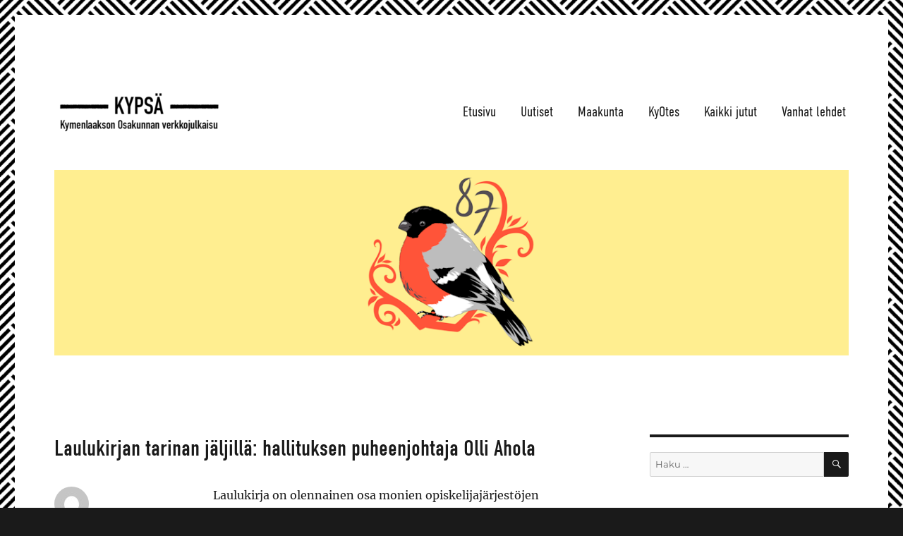

--- FILE ---
content_type: text/html; charset=UTF-8
request_url: http://kypsa.kymenlaaksonosakunta.fi/2019/11/13/laulukirjan-tarinan-jaljilla-hallituksen-puheenjohtaja-olli-ahola/
body_size: 12771
content:
<!DOCTYPE html>
<html lang="fi" class="no-js">
<head>
	<meta charset="UTF-8">
	<meta name="viewport" content="width=device-width, initial-scale=1.0">
	<link rel="profile" href="https://gmpg.org/xfn/11">
		<link rel="pingback" href="http://kypsa.kymenlaaksonosakunta.fi/xmlrpc.php">
		<script>(function(html){html.className = html.className.replace(/\bno-js\b/,'js')})(document.documentElement);</script>
<title>Laulukirjan tarinan jäljillä: hallituksen puheenjohtaja Olli Ahola &#8211; Kypsä</title>
<meta name='robots' content='max-image-preview:large' />
	<style>img:is([sizes="auto" i], [sizes^="auto," i]) { contain-intrinsic-size: 3000px 1500px }</style>
	<link rel="alternate" type="application/rss+xml" title="Kypsä &raquo; syöte" href="http://kypsa.kymenlaaksonosakunta.fi/feed/" />
<link rel="alternate" type="application/rss+xml" title="Kypsä &raquo; kommenttien syöte" href="http://kypsa.kymenlaaksonosakunta.fi/comments/feed/" />
<link rel="alternate" type="application/rss+xml" title="Kypsä &raquo; Laulukirjan tarinan jäljillä: hallituksen puheenjohtaja Olli Ahola kommenttien syöte" href="http://kypsa.kymenlaaksonosakunta.fi/2019/11/13/laulukirjan-tarinan-jaljilla-hallituksen-puheenjohtaja-olli-ahola/feed/" />
<script>
window._wpemojiSettings = {"baseUrl":"https:\/\/s.w.org\/images\/core\/emoji\/15.0.3\/72x72\/","ext":".png","svgUrl":"https:\/\/s.w.org\/images\/core\/emoji\/15.0.3\/svg\/","svgExt":".svg","source":{"concatemoji":"http:\/\/kypsa.kymenlaaksonosakunta.fi\/wp-includes\/js\/wp-emoji-release.min.js?ver=6.7.4"}};
/*! This file is auto-generated */
!function(i,n){var o,s,e;function c(e){try{var t={supportTests:e,timestamp:(new Date).valueOf()};sessionStorage.setItem(o,JSON.stringify(t))}catch(e){}}function p(e,t,n){e.clearRect(0,0,e.canvas.width,e.canvas.height),e.fillText(t,0,0);var t=new Uint32Array(e.getImageData(0,0,e.canvas.width,e.canvas.height).data),r=(e.clearRect(0,0,e.canvas.width,e.canvas.height),e.fillText(n,0,0),new Uint32Array(e.getImageData(0,0,e.canvas.width,e.canvas.height).data));return t.every(function(e,t){return e===r[t]})}function u(e,t,n){switch(t){case"flag":return n(e,"\ud83c\udff3\ufe0f\u200d\u26a7\ufe0f","\ud83c\udff3\ufe0f\u200b\u26a7\ufe0f")?!1:!n(e,"\ud83c\uddfa\ud83c\uddf3","\ud83c\uddfa\u200b\ud83c\uddf3")&&!n(e,"\ud83c\udff4\udb40\udc67\udb40\udc62\udb40\udc65\udb40\udc6e\udb40\udc67\udb40\udc7f","\ud83c\udff4\u200b\udb40\udc67\u200b\udb40\udc62\u200b\udb40\udc65\u200b\udb40\udc6e\u200b\udb40\udc67\u200b\udb40\udc7f");case"emoji":return!n(e,"\ud83d\udc26\u200d\u2b1b","\ud83d\udc26\u200b\u2b1b")}return!1}function f(e,t,n){var r="undefined"!=typeof WorkerGlobalScope&&self instanceof WorkerGlobalScope?new OffscreenCanvas(300,150):i.createElement("canvas"),a=r.getContext("2d",{willReadFrequently:!0}),o=(a.textBaseline="top",a.font="600 32px Arial",{});return e.forEach(function(e){o[e]=t(a,e,n)}),o}function t(e){var t=i.createElement("script");t.src=e,t.defer=!0,i.head.appendChild(t)}"undefined"!=typeof Promise&&(o="wpEmojiSettingsSupports",s=["flag","emoji"],n.supports={everything:!0,everythingExceptFlag:!0},e=new Promise(function(e){i.addEventListener("DOMContentLoaded",e,{once:!0})}),new Promise(function(t){var n=function(){try{var e=JSON.parse(sessionStorage.getItem(o));if("object"==typeof e&&"number"==typeof e.timestamp&&(new Date).valueOf()<e.timestamp+604800&&"object"==typeof e.supportTests)return e.supportTests}catch(e){}return null}();if(!n){if("undefined"!=typeof Worker&&"undefined"!=typeof OffscreenCanvas&&"undefined"!=typeof URL&&URL.createObjectURL&&"undefined"!=typeof Blob)try{var e="postMessage("+f.toString()+"("+[JSON.stringify(s),u.toString(),p.toString()].join(",")+"));",r=new Blob([e],{type:"text/javascript"}),a=new Worker(URL.createObjectURL(r),{name:"wpTestEmojiSupports"});return void(a.onmessage=function(e){c(n=e.data),a.terminate(),t(n)})}catch(e){}c(n=f(s,u,p))}t(n)}).then(function(e){for(var t in e)n.supports[t]=e[t],n.supports.everything=n.supports.everything&&n.supports[t],"flag"!==t&&(n.supports.everythingExceptFlag=n.supports.everythingExceptFlag&&n.supports[t]);n.supports.everythingExceptFlag=n.supports.everythingExceptFlag&&!n.supports.flag,n.DOMReady=!1,n.readyCallback=function(){n.DOMReady=!0}}).then(function(){return e}).then(function(){var e;n.supports.everything||(n.readyCallback(),(e=n.source||{}).concatemoji?t(e.concatemoji):e.wpemoji&&e.twemoji&&(t(e.twemoji),t(e.wpemoji)))}))}((window,document),window._wpemojiSettings);
</script>

<style id='wp-emoji-styles-inline-css'>

	img.wp-smiley, img.emoji {
		display: inline !important;
		border: none !important;
		box-shadow: none !important;
		height: 1em !important;
		width: 1em !important;
		margin: 0 0.07em !important;
		vertical-align: -0.1em !important;
		background: none !important;
		padding: 0 !important;
	}
</style>
<link rel='stylesheet' id='wp-block-library-css' href='http://kypsa.kymenlaaksonosakunta.fi/wp-includes/css/dist/block-library/style.min.css?ver=6.7.4' media='all' />
<style id='wp-block-library-theme-inline-css'>
.wp-block-audio :where(figcaption){color:#555;font-size:13px;text-align:center}.is-dark-theme .wp-block-audio :where(figcaption){color:#ffffffa6}.wp-block-audio{margin:0 0 1em}.wp-block-code{border:1px solid #ccc;border-radius:4px;font-family:Menlo,Consolas,monaco,monospace;padding:.8em 1em}.wp-block-embed :where(figcaption){color:#555;font-size:13px;text-align:center}.is-dark-theme .wp-block-embed :where(figcaption){color:#ffffffa6}.wp-block-embed{margin:0 0 1em}.blocks-gallery-caption{color:#555;font-size:13px;text-align:center}.is-dark-theme .blocks-gallery-caption{color:#ffffffa6}:root :where(.wp-block-image figcaption){color:#555;font-size:13px;text-align:center}.is-dark-theme :root :where(.wp-block-image figcaption){color:#ffffffa6}.wp-block-image{margin:0 0 1em}.wp-block-pullquote{border-bottom:4px solid;border-top:4px solid;color:currentColor;margin-bottom:1.75em}.wp-block-pullquote cite,.wp-block-pullquote footer,.wp-block-pullquote__citation{color:currentColor;font-size:.8125em;font-style:normal;text-transform:uppercase}.wp-block-quote{border-left:.25em solid;margin:0 0 1.75em;padding-left:1em}.wp-block-quote cite,.wp-block-quote footer{color:currentColor;font-size:.8125em;font-style:normal;position:relative}.wp-block-quote:where(.has-text-align-right){border-left:none;border-right:.25em solid;padding-left:0;padding-right:1em}.wp-block-quote:where(.has-text-align-center){border:none;padding-left:0}.wp-block-quote.is-large,.wp-block-quote.is-style-large,.wp-block-quote:where(.is-style-plain){border:none}.wp-block-search .wp-block-search__label{font-weight:700}.wp-block-search__button{border:1px solid #ccc;padding:.375em .625em}:where(.wp-block-group.has-background){padding:1.25em 2.375em}.wp-block-separator.has-css-opacity{opacity:.4}.wp-block-separator{border:none;border-bottom:2px solid;margin-left:auto;margin-right:auto}.wp-block-separator.has-alpha-channel-opacity{opacity:1}.wp-block-separator:not(.is-style-wide):not(.is-style-dots){width:100px}.wp-block-separator.has-background:not(.is-style-dots){border-bottom:none;height:1px}.wp-block-separator.has-background:not(.is-style-wide):not(.is-style-dots){height:2px}.wp-block-table{margin:0 0 1em}.wp-block-table td,.wp-block-table th{word-break:normal}.wp-block-table :where(figcaption){color:#555;font-size:13px;text-align:center}.is-dark-theme .wp-block-table :where(figcaption){color:#ffffffa6}.wp-block-video :where(figcaption){color:#555;font-size:13px;text-align:center}.is-dark-theme .wp-block-video :where(figcaption){color:#ffffffa6}.wp-block-video{margin:0 0 1em}:root :where(.wp-block-template-part.has-background){margin-bottom:0;margin-top:0;padding:1.25em 2.375em}
</style>
<style id='classic-theme-styles-inline-css'>
/*! This file is auto-generated */
.wp-block-button__link{color:#fff;background-color:#32373c;border-radius:9999px;box-shadow:none;text-decoration:none;padding:calc(.667em + 2px) calc(1.333em + 2px);font-size:1.125em}.wp-block-file__button{background:#32373c;color:#fff;text-decoration:none}
</style>
<style id='global-styles-inline-css'>
:root{--wp--preset--aspect-ratio--square: 1;--wp--preset--aspect-ratio--4-3: 4/3;--wp--preset--aspect-ratio--3-4: 3/4;--wp--preset--aspect-ratio--3-2: 3/2;--wp--preset--aspect-ratio--2-3: 2/3;--wp--preset--aspect-ratio--16-9: 16/9;--wp--preset--aspect-ratio--9-16: 9/16;--wp--preset--color--black: #000000;--wp--preset--color--cyan-bluish-gray: #abb8c3;--wp--preset--color--white: #fff;--wp--preset--color--pale-pink: #f78da7;--wp--preset--color--vivid-red: #cf2e2e;--wp--preset--color--luminous-vivid-orange: #ff6900;--wp--preset--color--luminous-vivid-amber: #fcb900;--wp--preset--color--light-green-cyan: #7bdcb5;--wp--preset--color--vivid-green-cyan: #00d084;--wp--preset--color--pale-cyan-blue: #8ed1fc;--wp--preset--color--vivid-cyan-blue: #0693e3;--wp--preset--color--vivid-purple: #9b51e0;--wp--preset--color--dark-gray: #1a1a1a;--wp--preset--color--medium-gray: #686868;--wp--preset--color--light-gray: #e5e5e5;--wp--preset--color--blue-gray: #4d545c;--wp--preset--color--bright-blue: #007acc;--wp--preset--color--light-blue: #9adffd;--wp--preset--color--dark-brown: #402b30;--wp--preset--color--medium-brown: #774e24;--wp--preset--color--dark-red: #640c1f;--wp--preset--color--bright-red: #ff675f;--wp--preset--color--yellow: #ffef8e;--wp--preset--gradient--vivid-cyan-blue-to-vivid-purple: linear-gradient(135deg,rgba(6,147,227,1) 0%,rgb(155,81,224) 100%);--wp--preset--gradient--light-green-cyan-to-vivid-green-cyan: linear-gradient(135deg,rgb(122,220,180) 0%,rgb(0,208,130) 100%);--wp--preset--gradient--luminous-vivid-amber-to-luminous-vivid-orange: linear-gradient(135deg,rgba(252,185,0,1) 0%,rgba(255,105,0,1) 100%);--wp--preset--gradient--luminous-vivid-orange-to-vivid-red: linear-gradient(135deg,rgba(255,105,0,1) 0%,rgb(207,46,46) 100%);--wp--preset--gradient--very-light-gray-to-cyan-bluish-gray: linear-gradient(135deg,rgb(238,238,238) 0%,rgb(169,184,195) 100%);--wp--preset--gradient--cool-to-warm-spectrum: linear-gradient(135deg,rgb(74,234,220) 0%,rgb(151,120,209) 20%,rgb(207,42,186) 40%,rgb(238,44,130) 60%,rgb(251,105,98) 80%,rgb(254,248,76) 100%);--wp--preset--gradient--blush-light-purple: linear-gradient(135deg,rgb(255,206,236) 0%,rgb(152,150,240) 100%);--wp--preset--gradient--blush-bordeaux: linear-gradient(135deg,rgb(254,205,165) 0%,rgb(254,45,45) 50%,rgb(107,0,62) 100%);--wp--preset--gradient--luminous-dusk: linear-gradient(135deg,rgb(255,203,112) 0%,rgb(199,81,192) 50%,rgb(65,88,208) 100%);--wp--preset--gradient--pale-ocean: linear-gradient(135deg,rgb(255,245,203) 0%,rgb(182,227,212) 50%,rgb(51,167,181) 100%);--wp--preset--gradient--electric-grass: linear-gradient(135deg,rgb(202,248,128) 0%,rgb(113,206,126) 100%);--wp--preset--gradient--midnight: linear-gradient(135deg,rgb(2,3,129) 0%,rgb(40,116,252) 100%);--wp--preset--font-size--small: 13px;--wp--preset--font-size--medium: 20px;--wp--preset--font-size--large: 36px;--wp--preset--font-size--x-large: 42px;--wp--preset--spacing--20: 0.44rem;--wp--preset--spacing--30: 0.67rem;--wp--preset--spacing--40: 1rem;--wp--preset--spacing--50: 1.5rem;--wp--preset--spacing--60: 2.25rem;--wp--preset--spacing--70: 3.38rem;--wp--preset--spacing--80: 5.06rem;--wp--preset--shadow--natural: 6px 6px 9px rgba(0, 0, 0, 0.2);--wp--preset--shadow--deep: 12px 12px 50px rgba(0, 0, 0, 0.4);--wp--preset--shadow--sharp: 6px 6px 0px rgba(0, 0, 0, 0.2);--wp--preset--shadow--outlined: 6px 6px 0px -3px rgba(255, 255, 255, 1), 6px 6px rgba(0, 0, 0, 1);--wp--preset--shadow--crisp: 6px 6px 0px rgba(0, 0, 0, 1);}:where(.is-layout-flex){gap: 0.5em;}:where(.is-layout-grid){gap: 0.5em;}body .is-layout-flex{display: flex;}.is-layout-flex{flex-wrap: wrap;align-items: center;}.is-layout-flex > :is(*, div){margin: 0;}body .is-layout-grid{display: grid;}.is-layout-grid > :is(*, div){margin: 0;}:where(.wp-block-columns.is-layout-flex){gap: 2em;}:where(.wp-block-columns.is-layout-grid){gap: 2em;}:where(.wp-block-post-template.is-layout-flex){gap: 1.25em;}:where(.wp-block-post-template.is-layout-grid){gap: 1.25em;}.has-black-color{color: var(--wp--preset--color--black) !important;}.has-cyan-bluish-gray-color{color: var(--wp--preset--color--cyan-bluish-gray) !important;}.has-white-color{color: var(--wp--preset--color--white) !important;}.has-pale-pink-color{color: var(--wp--preset--color--pale-pink) !important;}.has-vivid-red-color{color: var(--wp--preset--color--vivid-red) !important;}.has-luminous-vivid-orange-color{color: var(--wp--preset--color--luminous-vivid-orange) !important;}.has-luminous-vivid-amber-color{color: var(--wp--preset--color--luminous-vivid-amber) !important;}.has-light-green-cyan-color{color: var(--wp--preset--color--light-green-cyan) !important;}.has-vivid-green-cyan-color{color: var(--wp--preset--color--vivid-green-cyan) !important;}.has-pale-cyan-blue-color{color: var(--wp--preset--color--pale-cyan-blue) !important;}.has-vivid-cyan-blue-color{color: var(--wp--preset--color--vivid-cyan-blue) !important;}.has-vivid-purple-color{color: var(--wp--preset--color--vivid-purple) !important;}.has-black-background-color{background-color: var(--wp--preset--color--black) !important;}.has-cyan-bluish-gray-background-color{background-color: var(--wp--preset--color--cyan-bluish-gray) !important;}.has-white-background-color{background-color: var(--wp--preset--color--white) !important;}.has-pale-pink-background-color{background-color: var(--wp--preset--color--pale-pink) !important;}.has-vivid-red-background-color{background-color: var(--wp--preset--color--vivid-red) !important;}.has-luminous-vivid-orange-background-color{background-color: var(--wp--preset--color--luminous-vivid-orange) !important;}.has-luminous-vivid-amber-background-color{background-color: var(--wp--preset--color--luminous-vivid-amber) !important;}.has-light-green-cyan-background-color{background-color: var(--wp--preset--color--light-green-cyan) !important;}.has-vivid-green-cyan-background-color{background-color: var(--wp--preset--color--vivid-green-cyan) !important;}.has-pale-cyan-blue-background-color{background-color: var(--wp--preset--color--pale-cyan-blue) !important;}.has-vivid-cyan-blue-background-color{background-color: var(--wp--preset--color--vivid-cyan-blue) !important;}.has-vivid-purple-background-color{background-color: var(--wp--preset--color--vivid-purple) !important;}.has-black-border-color{border-color: var(--wp--preset--color--black) !important;}.has-cyan-bluish-gray-border-color{border-color: var(--wp--preset--color--cyan-bluish-gray) !important;}.has-white-border-color{border-color: var(--wp--preset--color--white) !important;}.has-pale-pink-border-color{border-color: var(--wp--preset--color--pale-pink) !important;}.has-vivid-red-border-color{border-color: var(--wp--preset--color--vivid-red) !important;}.has-luminous-vivid-orange-border-color{border-color: var(--wp--preset--color--luminous-vivid-orange) !important;}.has-luminous-vivid-amber-border-color{border-color: var(--wp--preset--color--luminous-vivid-amber) !important;}.has-light-green-cyan-border-color{border-color: var(--wp--preset--color--light-green-cyan) !important;}.has-vivid-green-cyan-border-color{border-color: var(--wp--preset--color--vivid-green-cyan) !important;}.has-pale-cyan-blue-border-color{border-color: var(--wp--preset--color--pale-cyan-blue) !important;}.has-vivid-cyan-blue-border-color{border-color: var(--wp--preset--color--vivid-cyan-blue) !important;}.has-vivid-purple-border-color{border-color: var(--wp--preset--color--vivid-purple) !important;}.has-vivid-cyan-blue-to-vivid-purple-gradient-background{background: var(--wp--preset--gradient--vivid-cyan-blue-to-vivid-purple) !important;}.has-light-green-cyan-to-vivid-green-cyan-gradient-background{background: var(--wp--preset--gradient--light-green-cyan-to-vivid-green-cyan) !important;}.has-luminous-vivid-amber-to-luminous-vivid-orange-gradient-background{background: var(--wp--preset--gradient--luminous-vivid-amber-to-luminous-vivid-orange) !important;}.has-luminous-vivid-orange-to-vivid-red-gradient-background{background: var(--wp--preset--gradient--luminous-vivid-orange-to-vivid-red) !important;}.has-very-light-gray-to-cyan-bluish-gray-gradient-background{background: var(--wp--preset--gradient--very-light-gray-to-cyan-bluish-gray) !important;}.has-cool-to-warm-spectrum-gradient-background{background: var(--wp--preset--gradient--cool-to-warm-spectrum) !important;}.has-blush-light-purple-gradient-background{background: var(--wp--preset--gradient--blush-light-purple) !important;}.has-blush-bordeaux-gradient-background{background: var(--wp--preset--gradient--blush-bordeaux) !important;}.has-luminous-dusk-gradient-background{background: var(--wp--preset--gradient--luminous-dusk) !important;}.has-pale-ocean-gradient-background{background: var(--wp--preset--gradient--pale-ocean) !important;}.has-electric-grass-gradient-background{background: var(--wp--preset--gradient--electric-grass) !important;}.has-midnight-gradient-background{background: var(--wp--preset--gradient--midnight) !important;}.has-small-font-size{font-size: var(--wp--preset--font-size--small) !important;}.has-medium-font-size{font-size: var(--wp--preset--font-size--medium) !important;}.has-large-font-size{font-size: var(--wp--preset--font-size--large) !important;}.has-x-large-font-size{font-size: var(--wp--preset--font-size--x-large) !important;}
:where(.wp-block-post-template.is-layout-flex){gap: 1.25em;}:where(.wp-block-post-template.is-layout-grid){gap: 1.25em;}
:where(.wp-block-columns.is-layout-flex){gap: 2em;}:where(.wp-block-columns.is-layout-grid){gap: 2em;}
:root :where(.wp-block-pullquote){font-size: 1.5em;line-height: 1.6;}
</style>
<link rel='stylesheet' id='twentysixteen-fonts-css' href='http://kypsa.kymenlaaksonosakunta.fi/wp-content/themes/twentysixteen/fonts/merriweather-plus-montserrat-plus-inconsolata.css?ver=20230328' media='all' />
<link rel='stylesheet' id='genericons-css' href='http://kypsa.kymenlaaksonosakunta.fi/wp-content/themes/twentysixteen/genericons/genericons.css?ver=20201208' media='all' />
<link rel='stylesheet' id='twentysixteen-style-css' href='http://kypsa.kymenlaaksonosakunta.fi/wp-content/themes/twentysixteen/style.css?ver=20241112' media='all' />
<link rel='stylesheet' id='twentysixteen-block-style-css' href='http://kypsa.kymenlaaksonosakunta.fi/wp-content/themes/twentysixteen/css/blocks.css?ver=20240817' media='all' />
<!--[if lt IE 10]>
<link rel='stylesheet' id='twentysixteen-ie-css' href='http://kypsa.kymenlaaksonosakunta.fi/wp-content/themes/twentysixteen/css/ie.css?ver=20170530' media='all' />
<![endif]-->
<!--[if lt IE 9]>
<link rel='stylesheet' id='twentysixteen-ie8-css' href='http://kypsa.kymenlaaksonosakunta.fi/wp-content/themes/twentysixteen/css/ie8.css?ver=20170530' media='all' />
<![endif]-->
<!--[if lt IE 8]>
<link rel='stylesheet' id='twentysixteen-ie7-css' href='http://kypsa.kymenlaaksonosakunta.fi/wp-content/themes/twentysixteen/css/ie7.css?ver=20170530' media='all' />
<![endif]-->
<!--[if lt IE 9]>
<script src="http://kypsa.kymenlaaksonosakunta.fi/wp-content/themes/twentysixteen/js/html5.js?ver=3.7.3" id="twentysixteen-html5-js"></script>
<![endif]-->
<script src="http://kypsa.kymenlaaksonosakunta.fi/wp-includes/js/jquery/jquery.min.js?ver=3.7.1" id="jquery-core-js"></script>
<script src="http://kypsa.kymenlaaksonosakunta.fi/wp-includes/js/jquery/jquery-migrate.min.js?ver=3.4.1" id="jquery-migrate-js"></script>
<script id="twentysixteen-script-js-extra">
var screenReaderText = {"expand":"n\u00e4yt\u00e4 alavalikko","collapse":"piilota alavalikko"};
</script>
<script src="http://kypsa.kymenlaaksonosakunta.fi/wp-content/themes/twentysixteen/js/functions.js?ver=20230629" id="twentysixteen-script-js" defer data-wp-strategy="defer"></script>
<link rel="https://api.w.org/" href="http://kypsa.kymenlaaksonosakunta.fi/wp-json/" /><link rel="alternate" title="JSON" type="application/json" href="http://kypsa.kymenlaaksonosakunta.fi/wp-json/wp/v2/posts/469" /><link rel="EditURI" type="application/rsd+xml" title="RSD" href="http://kypsa.kymenlaaksonosakunta.fi/xmlrpc.php?rsd" />
<meta name="generator" content="WordPress 6.7.4" />
<link rel="canonical" href="http://kypsa.kymenlaaksonosakunta.fi/2019/11/13/laulukirjan-tarinan-jaljilla-hallituksen-puheenjohtaja-olli-ahola/" />
<link rel='shortlink' href='http://kypsa.kymenlaaksonosakunta.fi/?p=469' />
<link rel="alternate" title="oEmbed (JSON)" type="application/json+oembed" href="http://kypsa.kymenlaaksonosakunta.fi/wp-json/oembed/1.0/embed?url=http%3A%2F%2Fkypsa.kymenlaaksonosakunta.fi%2F2019%2F11%2F13%2Flaulukirjan-tarinan-jaljilla-hallituksen-puheenjohtaja-olli-ahola%2F" />
<link rel="alternate" title="oEmbed (XML)" type="text/xml+oembed" href="http://kypsa.kymenlaaksonosakunta.fi/wp-json/oembed/1.0/embed?url=http%3A%2F%2Fkypsa.kymenlaaksonosakunta.fi%2F2019%2F11%2F13%2Flaulukirjan-tarinan-jaljilla-hallituksen-puheenjohtaja-olli-ahola%2F&#038;format=xml" />
<style>.recentcomments a{display:inline !important;padding:0 !important;margin:0 !important;}</style>		<style type="text/css" id="twentysixteen-header-css">
		.site-branding {
			margin: 0 auto 0 0;
		}

		.site-branding .site-title,
		.site-description {
			clip: rect(1px, 1px, 1px, 1px);
			position: absolute;
		}
		</style>
		<style id="custom-background-css">
body.custom-background { background-image: url("http://kypsa.kymenlaaksonosakunta.fi/wp-content/uploads/2019/02/stripe-pattern-1920x1080.png"); background-position: center center; background-size: cover; background-repeat: no-repeat; background-attachment: fixed; }
</style>
	<!-- BEGIN Adobe Fonts for WordPress --><link rel="stylesheet" href="https://use.typekit.net/itg0uir.css"><!-- END Adobe Fonts for WordPress -->		<style id="wp-custom-css">
			h1, h2, h3, .entry-content h2, h1.page-title {
			font-family: din-condensed, sans-serif;
		font-style: normal;
		font-weight: 300;
		font-size: 150%
}

.widget .widget-title {
			font-family: din-condensed, sans-serif;
		font-style: normal;
		font-weight: 300;
		font-size: 150%
}

.main-navigation a {
			font-family: din-condensed, sans-serif;
		font-style: normal;
		font-weight: 300;
		font-size: 125%;
}

h1.entry-title, h2.entry-title {
			font-family: din-condensed, sans-serif;
		font-style: normal;
		font-size: 200%;
		font-weight: 400;
}		</style>
		</head>

<body class="post-template-default single single-post postid-469 single-format-standard custom-background wp-custom-logo wp-embed-responsive custom-background-image group-blog">
<div id="page" class="site">
	<div class="site-inner">
		<a class="skip-link screen-reader-text" href="#content">
			Siirry sisältöön		</a>

		<header id="masthead" class="site-header">
			<div class="site-header-main">
				<div class="site-branding">
					<a href="http://kypsa.kymenlaaksonosakunta.fi/" class="custom-logo-link" rel="home"><img width="240" height="64" src="http://kypsa.kymenlaaksonosakunta.fi/wp-content/uploads/2019/02/cropped-kypsä-logo.png" class="custom-logo" alt="Kypsä" decoding="async" /></a>
											<p class="site-title"><a href="http://kypsa.kymenlaaksonosakunta.fi/" rel="home">Kypsä</a></p>
												<p class="site-description">Kymenlaakson Osakunnan verkkojulkaisu</p>
									</div><!-- .site-branding -->

									<button id="menu-toggle" class="menu-toggle">Valikko</button>

					<div id="site-header-menu" class="site-header-menu">
													<nav id="site-navigation" class="main-navigation" aria-label="Ensisijainen valikko">
								<div class="menu-paavalikko-container"><ul id="menu-paavalikko" class="primary-menu"><li id="menu-item-20" class="menu-item menu-item-type-custom menu-item-object-custom menu-item-home menu-item-20"><a href="http://kypsa.kymenlaaksonosakunta.fi">Etusivu</a></li>
<li id="menu-item-22" class="menu-item menu-item-type-taxonomy menu-item-object-category menu-item-22"><a href="http://kypsa.kymenlaaksonosakunta.fi/category/uutiset/">Uutiset</a></li>
<li id="menu-item-24" class="menu-item menu-item-type-taxonomy menu-item-object-category menu-item-24"><a href="http://kypsa.kymenlaaksonosakunta.fi/category/maakunta/">Maakunta</a></li>
<li id="menu-item-23" class="menu-item menu-item-type-taxonomy menu-item-object-category menu-item-23"><a href="http://kypsa.kymenlaaksonosakunta.fi/category/kyotes/">KyOtes</a></li>
<li id="menu-item-21" class="menu-item menu-item-type-post_type menu-item-object-page current_page_parent menu-item-21"><a href="http://kypsa.kymenlaaksonosakunta.fi/kaikki-jutut/">Kaikki jutut</a></li>
<li id="menu-item-514" class="menu-item menu-item-type-custom menu-item-object-custom menu-item-514"><a href="http://kymenlaaksonosakunta.fi/kypsalehti/">Vanhat lehdet</a></li>
</ul></div>							</nav><!-- .main-navigation -->
						
											</div><!-- .site-header-menu -->
							</div><!-- .site-header-main -->

											<div class="header-image">
					<a href="http://kypsa.kymenlaaksonosakunta.fi/" rel="home">
						<img src="http://kypsa.kymenlaaksonosakunta.fi/wp-content/uploads/2020/04/cropped-Pulu_87.png" width="1200" height="280" alt="Kypsä" sizes="(max-width: 709px) 85vw, (max-width: 909px) 81vw, (max-width: 1362px) 88vw, 1200px" srcset="http://kypsa.kymenlaaksonosakunta.fi/wp-content/uploads/2020/04/cropped-Pulu_87.png 1200w, http://kypsa.kymenlaaksonosakunta.fi/wp-content/uploads/2020/04/cropped-Pulu_87-300x70.png 300w, http://kypsa.kymenlaaksonosakunta.fi/wp-content/uploads/2020/04/cropped-Pulu_87-768x179.png 768w, http://kypsa.kymenlaaksonosakunta.fi/wp-content/uploads/2020/04/cropped-Pulu_87-1024x239.png 1024w" decoding="async" fetchpriority="high" />					</a>
				</div><!-- .header-image -->
					</header><!-- .site-header -->

		<div id="content" class="site-content">

<div id="primary" class="content-area">
	<main id="main" class="site-main">
		
<article id="post-469" class="post-469 post type-post status-publish format-standard hentry category-haastattelu tag-haastattelu tag-laulukirja">
	<header class="entry-header">
		<h1 class="entry-title">Laulukirjan tarinan jäljillä: hallituksen puheenjohtaja Olli Ahola</h1>	</header><!-- .entry-header -->

	
	
	<div class="entry-content">
		
<p>Laulukirja on olennainen osa
monien opiskelijajärjestöjen identiteettiä, eivätkä osakunnat ole poikkeus.
Osakuntien laulukirjoista erityisiä tekevät kanta-alueista kertovat laulut, ja
Kymenlaakson osakunta voikin ylpeillä suurella määrällä uudelleensanoitettuja
lauluja, jotka kertovat Kymenlaaksosta. Laulukirjoilla on kuitenkin toinen
puoli: ne ovat merkityksellisiä myös yksilöille. Laulukirjaan ja sen lauluihin
voi liittyä monien vuosien edestä muistoja (jos kirja pysyy ehjänä useamman
vuoden ajan). Tässä kolmiosaisessa juttusarjassa KyOn hallituksen puheenjohtaja
Olli Ahola avaa omaan laulukirjaansa kertyneitä muistoja, ajatuksia ja
tarinoita.</p>



<p><strong>Olli Ahola, kiitos kun suostuit haastateltavaksi. Aloitetaan melko
perinteisillä kysymyksellä: kuinka vanha laulukirjasi on? Muistatko jotain
hetkestä, kun sait käsiisi kyseisen kirjan ensimäistä kertaa?</strong></p>



<p>Sain kirjani syyslukukaudella
-13, eli silloin kun olin itse fuksi. Eli silläkin on nyt alkanut seitsemäs
vuosi osakuntaelämää. Puolestaan tämä uusi laulukirjani on saanut kokea sitä
vasta vuoden verran.</p>



<p>Varsinaisesta hetkestä on vähän hatarat muistot. Tapahtuma taisi olla KyOn rapujuhlat. Luultavasti Pasi [Pykälistö] tai Aapo [Jussila] oli silloin taloudenhoitaja… Taloudenhoitajalta näitä pystyi silloinkin ostamaan, eli tässä suhteessa asiat eivät ole muuttuneet, ainakaan huonompaan suuntaan! Kirja oli silloin vielä kasassa, toisin kun tällä hetkellä… Tämä hopeinen osa myös kimalsi kauniisti, eli missä on meidän osakunnan logo. Kirja oli myös puhdas, sitä ei oltu pilattu mitenkään ja sillä oli elämä edessä.</p>



<div class="wp-block-image"><figure class="aligncenter is-resized"><img decoding="async" src="http://kypsa.kymenlaaksonosakunta.fi/wp-content/uploads/2019/10/IMG_20190827_181219-1024x576.jpg" alt="" class="wp-image-470" width="768" height="432" srcset="http://kypsa.kymenlaaksonosakunta.fi/wp-content/uploads/2019/10/IMG_20190827_181219-1024x576.jpg 1024w, http://kypsa.kymenlaaksonosakunta.fi/wp-content/uploads/2019/10/IMG_20190827_181219-300x169.jpg 300w, http://kypsa.kymenlaaksonosakunta.fi/wp-content/uploads/2019/10/IMG_20190827_181219-768x432.jpg 768w, http://kypsa.kymenlaaksonosakunta.fi/wp-content/uploads/2019/10/IMG_20190827_181219-1200x675.jpg 1200w" sizes="(max-width: 709px) 85vw, (max-width: 909px) 67vw, (max-width: 984px) 61vw, (max-width: 1362px) 45vw, 600px" /></figure></div>



<p><strong>Juhlissa ja sitseillä on tapana jälkiruuan aikana tapana laittaa
laulukirjat kiertämään siten, että niihin voi kirjoittaa terveisiä tai mitä
haluaa. Oliko perinne sinulle ennestään tuttu? Onko ensimmäisistä juhlista tai
alkuajoilta joitain erityisiä muistoja liittyen tähän perinteeseen?</strong></p>



<p>Perinne ei ollut ennestään tuttu, ja törmäsin siihen ensimmäisen kerran KyOn rapujuhlilla ja YFK:n fuksisitsellä. Hmm&#8230; Siinä vaiheessa kun aikajänne on reilu kuusi vuotta, alkuaikojen määrittäminen on hieman hankalaa… Mutta sanotaan näin, että ensimmäisen lukukauden ajalta täällä kirjassa on tällainen erittäinkin klassikkosanoitus, joka kulkee nimellä ”Etelä-Kymen puolisotilaallisen mato-onkijain seuran paluuhymni”. Tästä laulusta haluankin kiittää silloisia teologian ylioppilaita, ainakin yhtä nykyistä teologian maisteria, Esa-Pekka Helannetta, Aleksi Leppästä ja Ilmari Salmea. Heidän kanssaan tuli tosiaankin tehtyä fuksisyksynä kaikenlaista jännää, muun muassa menimme Tallinnaan ja ostimme vain kravatit. Se on eräitä legendaarisimpia muistoja. Tämä on myös ehkä legendaarisin kirjoitus niiltä ajoilta, mitä tähän kirjaan on tullut. Ehkä myös yksi kaikkein aikojen legendaarisimmista kirjoituksista.</p>



<figure class="wp-block-image"><img decoding="async" width="576" height="1024" src="http://kypsa.kymenlaaksonosakunta.fi/wp-content/uploads/2019/10/IMG_20190827_174822-576x1024.jpg" alt="" class="wp-image-472" srcset="http://kypsa.kymenlaaksonosakunta.fi/wp-content/uploads/2019/10/IMG_20190827_174822-576x1024.jpg 576w, http://kypsa.kymenlaaksonosakunta.fi/wp-content/uploads/2019/10/IMG_20190827_174822-169x300.jpg 169w, http://kypsa.kymenlaaksonosakunta.fi/wp-content/uploads/2019/10/IMG_20190827_174822-768x1365.jpg 768w, http://kypsa.kymenlaaksonosakunta.fi/wp-content/uploads/2019/10/IMG_20190827_174822-1200x2133.jpg 1200w" sizes="(max-width: 576px) 85vw, 576px" /></figure>



<p><strong>Muistatko, mitä ajatuksia laulukirjojen kierrättämisperinne herätti
noina alkuaikoina?</strong></p>



<p>Eniten se ehkä kummastutti, koska
en ollut törmännyt tällaiseen perinteeseen aikaisemmin. Sen merkitys alkoi
herätä vasta myöhemmin, kun oli käynyt enemmän sitseillä. Mitä enemmän a)
kirjaa laittoi kiertämään ja b) luki muiden kirjoja, sitä enemmän siinä tuli se
havainto, että sinne kirjoitetaan kivoja terveisiä tai juttuja, jotka on niiltä
sitseiltä jäänyt mieleen susta tai jostain muusta henkilöstä. Ne muistamisen
arvoiset asiat kirjoitetaan (en nyt sano muistikirjan omaisesti mutta
lähestulkoon) ylös. Ja tällaisia muistoja ja tempauksia täältä kyllä sitten
löytyykin, jonkin verran…</p>



<p><strong>Kun selailet siinä laulukirjaasi, sieltä näyttää löytyvän erinäisiä
korjauksia sun muita sieltä näyttää löytyvän. Annatko esimerkin tässä kohtaa?</strong></p>



<p>Joo, korjauksia kyllä löytyy ja tunnetuksi ovat tulleet myös laulujen nimien korjausten korjaukset. Mitähän täältä mainitsisin… Laulu ”Paavi ja sulttaani” on korjattu nimellä ”Esa ja Esase”, joka puolestaan on korjattu nimellä ”Vilja ja Camilla”, jota ei ole vielä korjattu. Katsotaan sitten seuraavien sitsien jälkeen, mikä on tilanne. Sitten täältä löytyy laulu ”Jos (e)ukkos kieltää sua juomasta” lisäksellä ”niin sano sille!”.</p>



<figure class="wp-block-image"><img loading="lazy" decoding="async" width="576" height="1024" src="http://kypsa.kymenlaaksonosakunta.fi/wp-content/uploads/2019/10/IMG_20190827_182513-1-576x1024.jpg" alt="" class="wp-image-473" srcset="http://kypsa.kymenlaaksonosakunta.fi/wp-content/uploads/2019/10/IMG_20190827_182513-1-576x1024.jpg 576w, http://kypsa.kymenlaaksonosakunta.fi/wp-content/uploads/2019/10/IMG_20190827_182513-1-169x300.jpg 169w, http://kypsa.kymenlaaksonosakunta.fi/wp-content/uploads/2019/10/IMG_20190827_182513-1-768x1365.jpg 768w, http://kypsa.kymenlaaksonosakunta.fi/wp-content/uploads/2019/10/IMG_20190827_182513-1-1200x2133.jpg 1200w" sizes="auto, (max-width: 576px) 85vw, 576px" /></figure>



<p>Seuraavassa numerossa perehdymme lisää erinäisiin kirjoituksiin ja piirroksiin, joita HPJ Aholan laulukirja pitää sisällään!</p>
	</div><!-- .entry-content -->

	<footer class="entry-footer">
		<span class="byline"><img alt='' src='https://secure.gravatar.com/avatar/8f978c00ed8b9575a43b52ecd6bfe556?s=49&#038;d=mm&#038;r=g' srcset='https://secure.gravatar.com/avatar/8f978c00ed8b9575a43b52ecd6bfe556?s=98&#038;d=mm&#038;r=g 2x' class='avatar avatar-49 photo' height='49' width='49' loading='lazy' decoding='async'/><span class="screen-reader-text">Kirjoittaja </span><span class="author vcard"><a class="url fn n" href="http://kypsa.kymenlaaksonosakunta.fi/author/ronivatto/">Roni Vatto</a></span></span><span class="posted-on"><span class="screen-reader-text">Julkaistu </span><a href="http://kypsa.kymenlaaksonosakunta.fi/2019/11/13/laulukirjan-tarinan-jaljilla-hallituksen-puheenjohtaja-olli-ahola/" rel="bookmark"><time class="entry-date published" datetime="2019-11-13T21:01:05+02:00">13.11.2019</time><time class="updated" datetime="2020-04-26T20:34:05+03:00">26.4.2020</time></a></span><span class="cat-links"><span class="screen-reader-text">Kategoriat </span><a href="http://kypsa.kymenlaaksonosakunta.fi/category/haastattelu/" rel="category tag">Haastattelu</a></span><span class="tags-links"><span class="screen-reader-text">Avainsanat </span><a href="http://kypsa.kymenlaaksonosakunta.fi/tag/haastattelu/" rel="tag">haastattelu</a>, <a href="http://kypsa.kymenlaaksonosakunta.fi/tag/laulukirja/" rel="tag">laulukirja</a></span>			</footer><!-- .entry-footer -->
</article><!-- #post-469 -->

<div id="comments" class="comments-area">

	
	
		<div id="respond" class="comment-respond">
		<h2 id="reply-title" class="comment-reply-title">Vastaa <small><a rel="nofollow" id="cancel-comment-reply-link" href="/2019/11/13/laulukirjan-tarinan-jaljilla-hallituksen-puheenjohtaja-olli-ahola/#respond" style="display:none;">Peruuta vastaus</a></small></h2><form action="http://kypsa.kymenlaaksonosakunta.fi/wp-comments-post.php" method="post" id="commentform" class="comment-form" novalidate><p class="comment-notes"><span id="email-notes">Sähköpostiosoitettasi ei julkaista.</span> <span class="required-field-message">Pakolliset kentät on merkitty <span class="required">*</span></span></p><p class="comment-form-comment"><label for="comment">Kommentti <span class="required">*</span></label> <textarea id="comment" name="comment" cols="45" rows="8" maxlength="65525" required></textarea></p><p class="comment-form-author"><label for="author">Nimi <span class="required">*</span></label> <input id="author" name="author" type="text" value="" size="30" maxlength="245" autocomplete="name" required /></p>
<p class="comment-form-email"><label for="email">Sähköpostiosoite <span class="required">*</span></label> <input id="email" name="email" type="email" value="" size="30" maxlength="100" aria-describedby="email-notes" autocomplete="email" required /></p>
<p class="comment-form-url"><label for="url">Kotisivu</label> <input id="url" name="url" type="url" value="" size="30" maxlength="200" autocomplete="url" /></p>
<p class="form-submit"><input name="submit" type="submit" id="submit" class="submit" value="Lähetä kommentti" /> <input type='hidden' name='comment_post_ID' value='469' id='comment_post_ID' />
<input type='hidden' name='comment_parent' id='comment_parent' value='0' />
</p></form>	</div><!-- #respond -->
	
</div><!-- .comments-area -->

	<nav class="navigation post-navigation" aria-label="Artikkelit">
		<h2 class="screen-reader-text">Artikkelien selaus</h2>
		<div class="nav-links"><div class="nav-previous"><a href="http://kypsa.kymenlaaksonosakunta.fi/2019/11/13/helsingin-yliopiston-filosofisen-tiedekunnan-promootio-2019-airuen-silmin/" rel="prev"><span class="meta-nav" aria-hidden="true">Edellinen</span> <span class="screen-reader-text">Edellinen artikkeli:</span> <span class="post-title">Helsingin yliopiston filosofisen tiedekunnan promootio 2019 airuen silmin</span></a></div><div class="nav-next"><a href="http://kypsa.kymenlaaksonosakunta.fi/2019/11/13/kolumni-hitlerin-naudanliha/" rel="next"><span class="meta-nav" aria-hidden="true">Seuraava</span> <span class="screen-reader-text">Seuraava artikkeli:</span> <span class="post-title">Kolumni: Hitlerin naudanliha</span></a></div></div>
	</nav>
	</main><!-- .site-main -->

	
</div><!-- .content-area -->


	<aside id="secondary" class="sidebar widget-area">
		<section id="search-2" class="widget widget_search">
<form role="search" method="get" class="search-form" action="http://kypsa.kymenlaaksonosakunta.fi/">
	<label>
		<span class="screen-reader-text">
			Etsi:		</span>
		<input type="search" class="search-field" placeholder="Haku &hellip;" value="" name="s" />
	</label>
	<button type="submit" class="search-submit"><span class="screen-reader-text">
		Haku	</span></button>
</form>
</section>
		<section id="recent-posts-2" class="widget widget_recent_entries">
		<h2 class="widget-title">Viimeisimmät artikkelit</h2><nav aria-label="Viimeisimmät artikkelit">
		<ul>
											<li>
					<a href="http://kypsa.kymenlaaksonosakunta.fi/2022/09/06/veli-kaarlo-merikoski/">VELI KAARLO MERIKOSKI</a>
									</li>
											<li>
					<a href="http://kypsa.kymenlaaksonosakunta.fi/2022/05/11/kypsa-i-20-2/">KYPSÄ I/20</a>
									</li>
											<li>
					<a href="http://kypsa.kymenlaaksonosakunta.fi/2021/08/31/kun-iitti-loikkasi-paijat-hameeseen/">Kun Iitti loikkasi Päijät-Hämeeseen</a>
									</li>
											<li>
					<a href="http://kypsa.kymenlaaksonosakunta.fi/2021/06/22/maakunnan-herkut-mukana-mokilla/">Maakunnan herkut mukana mökillä</a>
									</li>
											<li>
					<a href="http://kypsa.kymenlaaksonosakunta.fi/2021/06/22/kohti-tuttua-ja-turvallista-arkea-%ea%9f%b7-millaista-se-olikaan/">Kohti tuttua ja turvallista arkea ꟷ Millaista se olikaan?</a>
									</li>
					</ul>

		</nav></section><section id="recent-comments-2" class="widget widget_recent_comments"><h2 class="widget-title">Viimeisimmät kommentit</h2><nav aria-label="Viimeisimmät kommentit"><ul id="recentcomments"></ul></nav></section><section id="archives-2" class="widget widget_archive"><h2 class="widget-title">Arkistot</h2><nav aria-label="Arkistot">
			<ul>
					<li><a href='http://kypsa.kymenlaaksonosakunta.fi/2022/09/'>syyskuu 2022</a></li>
	<li><a href='http://kypsa.kymenlaaksonosakunta.fi/2022/05/'>toukokuu 2022</a></li>
	<li><a href='http://kypsa.kymenlaaksonosakunta.fi/2021/08/'>elokuu 2021</a></li>
	<li><a href='http://kypsa.kymenlaaksonosakunta.fi/2021/06/'>kesäkuu 2021</a></li>
	<li><a href='http://kypsa.kymenlaaksonosakunta.fi/2021/03/'>maaliskuu 2021</a></li>
	<li><a href='http://kypsa.kymenlaaksonosakunta.fi/2020/04/'>huhtikuu 2020</a></li>
	<li><a href='http://kypsa.kymenlaaksonosakunta.fi/2019/11/'>marraskuu 2019</a></li>
	<li><a href='http://kypsa.kymenlaaksonosakunta.fi/2019/10/'>lokakuu 2019</a></li>
	<li><a href='http://kypsa.kymenlaaksonosakunta.fi/2019/08/'>elokuu 2019</a></li>
	<li><a href='http://kypsa.kymenlaaksonosakunta.fi/2019/07/'>heinäkuu 2019</a></li>
	<li><a href='http://kypsa.kymenlaaksonosakunta.fi/2019/03/'>maaliskuu 2019</a></li>
			</ul>

			</nav></section><section id="categories-2" class="widget widget_categories"><h2 class="widget-title">Kategoriat</h2><nav aria-label="Kategoriat">
			<ul>
					<li class="cat-item cat-item-67"><a href="http://kypsa.kymenlaaksonosakunta.fi/category/arvostelu/">Arvostelu</a>
</li>
	<li class="cat-item cat-item-68"><a href="http://kypsa.kymenlaaksonosakunta.fi/category/haastattelu/">Haastattelu</a>
</li>
	<li class="cat-item cat-item-90"><a href="http://kypsa.kymenlaaksonosakunta.fi/category/historia/">Historia</a>
</li>
	<li class="cat-item cat-item-92"><a href="http://kypsa.kymenlaaksonosakunta.fi/category/kokonainen-kypsa/">Kokonainen Kypsä</a>
</li>
	<li class="cat-item cat-item-66"><a href="http://kypsa.kymenlaaksonosakunta.fi/category/kolumni/">Kolumni</a>
</li>
	<li class="cat-item cat-item-5"><a href="http://kypsa.kymenlaaksonosakunta.fi/category/maakunta/">Maakunta</a>
</li>
	<li class="cat-item cat-item-1"><a href="http://kypsa.kymenlaaksonosakunta.fi/category/misc/">Määrittelemätön</a>
</li>
	<li class="cat-item cat-item-12"><a href="http://kypsa.kymenlaaksonosakunta.fi/category/opinnot/">Opinnot</a>
</li>
	<li class="cat-item cat-item-10"><a href="http://kypsa.kymenlaaksonosakunta.fi/category/puuhanurkka/">Puuhanurkka</a>
</li>
	<li class="cat-item cat-item-11"><a href="http://kypsa.kymenlaaksonosakunta.fi/category/tapahtumakuvaukset/">Tapahtumakuvaukset</a>
</li>
	<li class="cat-item cat-item-3"><a href="http://kypsa.kymenlaaksonosakunta.fi/category/uutiset/">Uutiset</a>
</li>
			</ul>

			</nav></section><section id="meta-2" class="widget widget_meta"><h2 class="widget-title">Meta</h2><nav aria-label="Meta">
		<ul>
						<li><a href="http://kypsa.kymenlaaksonosakunta.fi/wp-login.php">Kirjaudu sisään</a></li>
			<li><a href="http://kypsa.kymenlaaksonosakunta.fi/feed/">Sisältösyöte</a></li>
			<li><a href="http://kypsa.kymenlaaksonosakunta.fi/comments/feed/">Kommenttisyöte</a></li>

			<li><a href="https://fi.wordpress.org/">WordPress.org</a></li>
		</ul>

		</nav></section>	</aside><!-- .sidebar .widget-area -->

		</div><!-- .site-content -->

		<footer id="colophon" class="site-footer">
							<nav class="main-navigation" aria-label="Alatunnisteen ensisijainen valikko">
					<div class="menu-paavalikko-container"><ul id="menu-paavalikko-1" class="primary-menu"><li class="menu-item menu-item-type-custom menu-item-object-custom menu-item-home menu-item-20"><a href="http://kypsa.kymenlaaksonosakunta.fi">Etusivu</a></li>
<li class="menu-item menu-item-type-taxonomy menu-item-object-category menu-item-22"><a href="http://kypsa.kymenlaaksonosakunta.fi/category/uutiset/">Uutiset</a></li>
<li class="menu-item menu-item-type-taxonomy menu-item-object-category menu-item-24"><a href="http://kypsa.kymenlaaksonosakunta.fi/category/maakunta/">Maakunta</a></li>
<li class="menu-item menu-item-type-taxonomy menu-item-object-category menu-item-23"><a href="http://kypsa.kymenlaaksonosakunta.fi/category/kyotes/">KyOtes</a></li>
<li class="menu-item menu-item-type-post_type menu-item-object-page current_page_parent menu-item-21"><a href="http://kypsa.kymenlaaksonosakunta.fi/kaikki-jutut/">Kaikki jutut</a></li>
<li class="menu-item menu-item-type-custom menu-item-object-custom menu-item-514"><a href="http://kymenlaaksonosakunta.fi/kypsalehti/">Vanhat lehdet</a></li>
</ul></div>				</nav><!-- .main-navigation -->
			
			
			<div class="site-info">
								<span class="site-title"><a href="http://kypsa.kymenlaaksonosakunta.fi/" rel="home">Kypsä</a></span>
								<a href="https://wordpress.org/" class="imprint">
					Palvelun tarjoaa WordPress				</a>
			</div><!-- .site-info -->
		</footer><!-- .site-footer -->
	</div><!-- .site-inner -->
</div><!-- .site -->

<script src="http://kypsa.kymenlaaksonosakunta.fi/wp-includes/js/comment-reply.min.js?ver=6.7.4" id="comment-reply-js" async data-wp-strategy="async"></script>
</body>
</html>


<!-- Page cached by LiteSpeed Cache 7.6.2 on 2025-12-28 12:33:06 -->